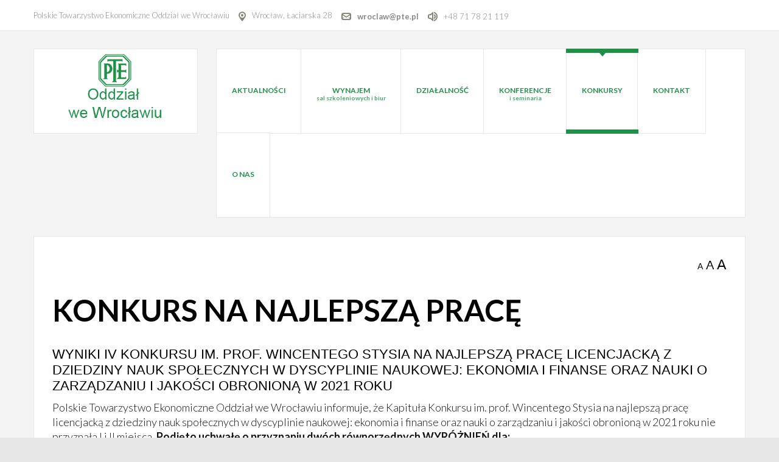

--- FILE ---
content_type: text/html; charset=utf-8
request_url: http://pte.wroclaw.pl/konkursy/konkurs-na-najlepsza-prace-licencjacka/248-wyniki-iv-konkursu-im-prof-wincentego-stysia-na-najlepsza-prace-licencjacka-z-dziedziny-nauk-spolecznych-w-dyscyplinie-naukowej-ekonomia-i-finanse-oraz-nauki-o-zarzadzaniu-i-jakosci-obroniona-w-2021-roku
body_size: 5250
content:
<!DOCTYPE html>
<html 
	xmlns="http://www.w3.org/1999/xhtml" 
	xml:lang="pl-pl" 
	lang="pl-pl" 
	dir="ltr"
>
<head>
	
<!-- use latest ie engine -->
<meta http-equiv="X-UA-Compatible" content="IE=edge">

<!-- viewport fix for devices -->
<meta name="viewport" content="width=device-width, initial-scale=1.0" />

<!-- load core head -->
<meta charset="utf-8" />
	<base href="http://pte.wroclaw.pl/konkursy/konkurs-na-najlepsza-prace-licencjacka/[base64]" />
	<meta name="keywords" content="PTE, 'sale szkoleniowe', 'sale konferencyjne', 'wynajem sal konferencyjnych', 'sale szkoleniowe wrocław'" />
	<meta name="rights" content="PTE Oddział we Wrocławiu" />
	<meta name="description" content="Polskie Towarzystwo Ekonomiczne Oddział we Wrocławiu.
Wynajem sal konferencyjnych. Wynajem sal szkoleniowych. Wynajem biur we Wrocławiu" />
	<meta name="generator" content="Joomla! - Open Source Content Management" />
	<title>Wyniki IV Konkursu im. prof. Wincentego Stysia na najlepszą pracę licencjacką z dziedziny  nauk społecznych w dyscyplinie naukowej: ekonomia i finanse oraz nauki o zarządzaniu i jakości obronioną w 2021 roku</title>
	<link href="/plugins/system/jce/css/content.css?b8dd9732bd188ec9b00398280cc6be6d" rel="stylesheet" />
	<link href="/plugins/system/ef4_jmframework/includes/assets/template/fontawesome/css/font-awesome.min.css" rel="stylesheet" />
	<link href="/templates/jm-services/css/bootstrap.17.css" rel="stylesheet" />
	<link href="/templates/jm-services/css/bootstrap_responsive.17.css" rel="stylesheet" />
	<link href="/templates/jm-services/css/template.17.css" rel="stylesheet" />
	<link href="/templates/jm-services/css/template_responsive.17.css" rel="stylesheet" />
	<link href="//fonts.googleapis.com/css?family=Lato:400,300,300italic,400italic,700,700italic,900,900italic" rel="stylesheet" />
	<link href="/modules/mod_djmegamenu/assets/css/animations.css?4.1.2.free" rel="stylesheet" />
	<link href="/modules/mod_djmegamenu/assets/css/offcanvas.css?4.1.2.free" rel="stylesheet" />
	<link href="/modules/mod_djmegamenu/mobilethemes/light/djmobilemenu.css?4.1.2.free" rel="stylesheet" />
	<link href="/templates/jm-services/css/djmegamenu.17.css" rel="stylesheet" />
	<style>
.dj-hideitem { display: none !important; }

		@media (min-width: 980px) {
			#dj-megamenu186mobile { display: none; }
		}
		@media (max-width: 979px) {
			#dj-megamenu186, #dj-megamenu186sticky, #dj-megamenu186placeholder { display: none !important; }
		}
	.dj-megamenu-override li.dj-up a.dj-up_a span.dj-icon { display: inline-block; }
	</style>
	<script src="/media/jui/js/jquery.min.js"></script>
	<script src="/media/jui/js/jquery-noconflict.js"></script>
	<script src="/media/system/js/caption.js?b8dd9732bd188ec9b00398280cc6be6d"></script>
	<script src="/media/jui/js/jquery-migrate.min.js?b8dd9732bd188ec9b00398280cc6be6d"></script>
	<script src="/media/jui/js/bootstrap.min.js?b8dd9732bd188ec9b00398280cc6be6d"></script>
	<script src="/media/jui/js/jquery.ui.core.min.js?b8dd9732bd188ec9b00398280cc6be6d"></script>
	<script src="/media/jui/js/jquery.ui.sortable.min.js?b8dd9732bd188ec9b00398280cc6be6d"></script>
	<script src="/plugins/system/ef4_jmframework/includes/assets/template/js/layout.min.js"></script>
	<script src="/templates/jm-services/js/scripts.js"></script>
	<script src="/modules/mod_djmegamenu/assets/js/jquery.djmegamenu.min.js?4.1.2.free" defer></script>
	<script src="/modules/mod_djmegamenu/assets/js/jquery.djmobilemenu.min.js?4.1.2.free" defer></script>
	<script>
jQuery(window).on('load',  function() {
				new JCaption('img.caption');
			});jQuery(function($){ initTooltips(); $("body").on("subform-row-add", initTooltips); function initTooltips (event, container) { container = container || document;$(container).find(".hasTooltip").tooltip({"html": true,"container": "body"});} });
	(function(){
		var cb = function() {
			var add = function(css, id) {
				if(document.getElementById(id)) return;
				var l = document.createElement('link'); l.rel = 'stylesheet'; l.id = id; l.href = css;
				var h = document.getElementsByTagName('head')[0]; h.appendChild(l);
			};add('/media/djextensions/css/animate.min.css', 'animate_min_css');add('/media/djextensions/css/animate.ext.css', 'animate_ext_css');
		}
		var raf = requestAnimationFrame || mozRequestAnimationFrame || webkitRequestAnimationFrame || msRequestAnimationFrame;
		if (raf) raf(cb);
		else window.addEventListener('load', cb);
	})();
	</script>



	<link href="http://pte.wroclaw.pl/images/logotypy-piktogramy/pte_logo_small.png" rel="Shortcut Icon" />

</head>
<body class=" "><div class="dj-offcanvas-wrapper"><div class="dj-offcanvas-pusher"><div class="dj-offcanvas-pusher-in">
	<div id="jm-allpage" class="stickytopbar">
            		    		<div id="jm-mainpage">
    			    				    			    				
<div id="jm-top-bar" class="">
	<div class="container-fluid">
		<div class="row-fluid">
						<div id="jm-top-bar1" class="pull-left span12">
				<div class="jm-module-raw ">

<div class="custom"  >
	<ul class="jm-contact-icons">
<li class="jm-direction">Polskie Towarzystwo Ekonomiczne Oddział we Wrocławiu</li>
<li class="jm-direction"><img src="/images/modules/direction.png" alt="Direction" />Wrocław, Łaciarska 28</li>
<li class="jm-email"><img src="/images/modules/email.png" alt="Email" /><strong><span id="cloakd0f48c008b862d8084b340f40b4abf40"><a href="mailto:wroclaw@pte.pl">wroclaw@pte.pl</a></span></strong></li>
<li class="jm-phone"><img src="/images/modules/phone.png" alt="Phone" /><a title="Contact" href="tel: +48 71 78 21 119">+48 71 78 21 119</a></li>
</ul></div>
</div>
			</div>
								</div>
	</div>
</div>
    			    				
<header id="jm-logo-nav" class="">
	<div class="container-fluid">
		<div class="row-fluid">
						<div class="span3">
		        <div id="jm-logo-sitedesc" class="text-center">
		        	<div id="jm-logo-sitedesc-in">
			            			            <div id="jm-logo">
			                <a href="http://pte.wroclaw.pl/">
			                    			                    <img src="http://pte.wroclaw.pl/images/logotypy-piktogramy/pte_logo_oddzial.png" alt="PTE Oddział we Wrocławiu" />
			                    			                </a>
			            </div>
			            			            			    	</div>
		        </div>
		    </div>
	        	        			<nav id="jm-top-menu-nav" class="span9">
				<div class="jm-module-raw ">
<div class="dj-megamenu-wrapper" >
		<ul id="dj-megamenu186" class="dj-megamenu  dj-fa-0 dj-megamenu-override  horizontalMenu hasSubtitles " data-options='{"wrap":null,"animIn":"fadeInUp","animOut":"zoomOut","animSpeed":"normal","openDelay":0,"closeDelay":"500","event":"mouseenter","eventClose":"mouseleave","fixed":0,"offset":0,"theme":"override","direction":"ltr","wcag":"1","overlay":0}' data-trigger="979">
		<li class="dj-up itemid435 first"><a class="dj-up_a  " href="/" ><span >Aktualności</span></a></li><li class="dj-up itemid815 parent"><a class="dj-up_a  withsubtitle "  aria-haspopup="true" aria-expanded="false"   tabindex="0" ><span class="dj-drop" >Wynajem<small class="subtitle">sal szkoleniowych i biur</small><span class="arrow" aria-hidden="true"></span></span></a><div class="dj-subwrap  single_column subcols1" style=""><div class="dj-subwrap-in" style="width:200px;"><div class="dj-subcol" style="width:200px"><ul class="dj-submenu"><li class="itemid831 first"><a href="/wynajem-sal-szkoleniowych-i-biur/sale-szkoleniowe" >Sale szkoleniowe</a></li><li class="itemid832"><a href="/wynajem-sal-szkoleniowych-i-biur/biura" >Biura</a></li></ul></div><div style="clear:both;height:0"></div></div></div></li><li class="dj-up itemid816 parent"><a class="dj-up_a  "  aria-haspopup="true" aria-expanded="false"   tabindex="0" ><span class="dj-drop" >Działalność<span class="arrow" aria-hidden="true"></span></span></a><div class="dj-subwrap  single_column subcols1" style=""><div class="dj-subwrap-in" style="width:200px;"><div class="dj-subcol" style="width:200px"><ul class="dj-submenu"><li class="itemid817 first"><a href="/dzialalnosc/cele-i-kierunki" >Cele i kierunki</a></li><li class="itemid818"><a href="/dzialalnosc/historia" >Historia</a></li><li class="itemid833"><a href="/dzialalnosc/patron" >Patron</a></li><li class="itemid819"><a href="/dzialalnosc/siedziba" >Siedziba</a></li></ul></div><div style="clear:both;height:0"></div></div></div></li><li class="dj-up itemid820 parent"><a class="dj-up_a  withsubtitle "  aria-haspopup="true" aria-expanded="false"   tabindex="0" ><span class="dj-drop" >Konferencje<small class="subtitle">i seminaria</small><span class="arrow" aria-hidden="true"></span></span></a><div class="dj-subwrap  single_column subcols1" style=""><div class="dj-subwrap-in" style="width:200px;"><div class="dj-subcol" style="width:200px"><ul class="dj-submenu"><li class="itemid834 first"><a href="/konferencje-i-seminaria/konferencje" >Konferencje</a></li><li class="itemid835"><a href="/konferencje-i-seminaria/seminaria" >Seminaria<small class="subtitle">Spotkania w Domu Ekonomisty</small></a></li></ul></div><div style="clear:both;height:0"></div></div></div></li><li class="dj-up itemid821 active parent"><a class="dj-up_a active "  aria-haspopup="true" aria-expanded="false"   tabindex="0" ><span class="dj-drop" >Konkursy<span class="arrow" aria-hidden="true"></span></span></a><div class="dj-subwrap  single_column subcols1" style=""><div class="dj-subwrap-in" style="width:200px;"><div class="dj-subcol" style="width:200px"><ul class="dj-submenu"><li class="itemid836 first"><a href="/konkursy/olimpiada-wiedzy-ekonomicznej" >Olimpiada wiedzy ekonomicznej</a></li><li class="itemid837 current active"><a class="active " href="/konkursy/konkurs-na-najlepsza-prace-licencjacka" >Konkurs na najlepszą pracę<small class="subtitle">licencjacką im. W. Stysia</small></a></li><li class="itemid842"><a href="/konkursy/konkurs-na-najlepsza-prace-magisterska" >Konkurs na najlepszą pracę<small class="subtitle">magisterską im. W. Stysia</small></a></li></ul></div><div style="clear:both;height:0"></div></div></div></li><li class="dj-up itemid822"><a class="dj-up_a  " href="/kontakt" ><span >Kontakt</span></a></li><li class="dj-up itemid823 parent"><a class="dj-up_a  "  aria-haspopup="true" aria-expanded="false"   tabindex="0" ><span class="dj-drop" >O nas<span class="arrow" aria-hidden="true"></span></span></a><div class="dj-subwrap  single_column subcols1" style=""><div class="dj-subwrap-in" style="width:200px;"><div class="dj-subcol" style="width:200px"><ul class="dj-submenu"><li class="itemid838 first"><a href="/o-nas/organizacja" >Organizacja<small class="subtitle">PTE Oddział we Wrocławiu</small></a></li><li class="itemid839"><a href="/o-nas/zostan-czlonkiem" >Zostań członkiem</a></li><li class="itemid840"><a href="/o-nas/statut" >Statut</a></li><li class="itemid841"><a href="/o-nas/rodo" >RODO</a></li></ul></div><div style="clear:both;height:0"></div></div></div></li></ul>
			<div id="dj-megamenu186mobile" class="dj-megamenu-offcanvas dj-megamenu-offcanvas-light hasSubtitles ">
			<a href="#" class="dj-mobile-open-btn" aria-label="Open mobile menu"><span class="fa fa-bars" aria-hidden="true"></span></a>			<aside id="dj-megamenu186offcanvas" class="dj-offcanvas dj-fa-0 dj-offcanvas-light hasSubtitles " data-effect="3">
				<div class="dj-offcanvas-top">
					<a href="#" class="dj-offcanvas-close-btn" aria-label="Close mobile menu"><span class="fa fa-close" aria-hidden="true"></span></a>
				</div>
									<div class="dj-offcanvas-logo">
						<a href="http://pte.wroclaw.pl/">
							<img src="/images/logo.png" alt="Polskie Towarzystwo Ekonomiczne Oddział we Wrocławiu" />
						</a>
					</div>
												<div class="dj-offcanvas-content">
					<ul class="dj-mobile-nav dj-mobile-light hasSubtitles ">
<li class="dj-mobileitem itemid-435"><a href="/" >Aktualności</a></li><li class="dj-mobileitem itemid-815 deeper parent"><a class=" withsubtitle "   tabindex="0">Wynajem<br/><small class="subtitle">sal szkoleniowych i biur</small></a><ul class="dj-mobile-nav-child"><li class="dj-mobileitem itemid-831"><a href="/wynajem-sal-szkoleniowych-i-biur/sale-szkoleniowe" >Sale szkoleniowe</a></li><li class="dj-mobileitem itemid-832"><a href="/wynajem-sal-szkoleniowych-i-biur/biura" >Biura</a></li></ul></li><li class="dj-mobileitem itemid-816 deeper parent"><a   tabindex="0">Działalność</a><ul class="dj-mobile-nav-child"><li class="dj-mobileitem itemid-817"><a href="/dzialalnosc/cele-i-kierunki" >Cele i kierunki</a></li><li class="dj-mobileitem itemid-818"><a href="/dzialalnosc/historia" >Historia</a></li><li class="dj-mobileitem itemid-833"><a href="/dzialalnosc/patron" >Patron</a></li><li class="dj-mobileitem itemid-819"><a href="/dzialalnosc/siedziba" >Siedziba</a></li></ul></li><li class="dj-mobileitem itemid-820 deeper parent"><a class=" withsubtitle "   tabindex="0">Konferencje<br/><small class="subtitle">i seminaria</small></a><ul class="dj-mobile-nav-child"><li class="dj-mobileitem itemid-834"><a href="/konferencje-i-seminaria/konferencje" >Konferencje</a></li><li class="dj-mobileitem itemid-835"><a class=" withsubtitle " href="/konferencje-i-seminaria/seminaria" >Seminaria<br/><small class="subtitle">Spotkania w Domu Ekonomisty</small></a></li></ul></li><li class="dj-mobileitem itemid-821 active deeper parent"><a   tabindex="0">Konkursy</a><ul class="dj-mobile-nav-child"><li class="dj-mobileitem itemid-836"><a href="/konkursy/olimpiada-wiedzy-ekonomicznej" >Olimpiada wiedzy ekonomicznej</a></li><li class="dj-mobileitem itemid-837 current active"><a class=" withsubtitle " href="/konkursy/konkurs-na-najlepsza-prace-licencjacka" >Konkurs na najlepszą pracę<br/><small class="subtitle">licencjacką im. W. Stysia</small></a></li><li class="dj-mobileitem itemid-842"><a class=" withsubtitle " href="/konkursy/konkurs-na-najlepsza-prace-magisterska" >Konkurs na najlepszą pracę<br/><small class="subtitle">magisterską im. W. Stysia</small></a></li></ul></li><li class="dj-mobileitem itemid-822"><a href="/kontakt" >Kontakt</a></li><li class="dj-mobileitem itemid-823 deeper parent"><a   tabindex="0">O nas</a><ul class="dj-mobile-nav-child"><li class="dj-mobileitem itemid-838"><a class=" withsubtitle " href="/o-nas/organizacja" >Organizacja<br/><small class="subtitle">PTE Oddział we Wrocławiu</small></a></li><li class="dj-mobileitem itemid-839"><a href="/o-nas/zostan-czlonkiem" >Zostań członkiem</a></li><li class="dj-mobileitem itemid-840"><a href="/o-nas/statut" >Statut</a></li><li class="dj-mobileitem itemid-841"><a href="/o-nas/rodo" >RODO</a></li></ul></li></ul>
				</div>
								<div class="dj-offcanvas-end" tabindex="0"></div>
			</aside>
		</div>
	</div></div>
			</nav>
					</div>
	</div>
</header>
    			    				<div id="jm-system-message"><div class="container-fluid"><div id="system-message-container">
	</div>
</div></div>    			    				
    			    				
    			    				
    			    				
    			    				
<div id="jm-main">
	<div class="container-fluid">
		<div class="row-fluid">
			<div id="jm-content" class="span12" data-xtablet="span12" data-tablet="span12" data-mobile="span12">
												<main id="jm-maincontent">
										<div id="jm-font-switcher" class="text-right">
						<a href="javascript:void(0);" class="texttoggler small" rel="smallview" title="small size">A</a>
						<a href="javascript:void(0);" class="texttoggler normal" rel="normalview" title="normal size">A</a>
						<a href="javascript:void(0);" class="texttoggler large" rel="largeview" title="large size">A</a>
						<script type="text/javascript">
						documenttextsizer.setup("texttoggler")
						</script>
					</div>
										<div class="item-page" itemscope itemtype="http://schema.org/Article">
	<meta itemprop="inLanguage" content="pl-PL" />
		<div class="page-header">
		<h1> Konkurs na najlepszą pracę </h1>
	</div>
				<div class="page-header">
		<h2 itemprop="name">
												<a href="/konkursy/konkurs-na-najlepsza-prace-licencjacka/[base64]" itemprop="url"> Wyniki IV Konkursu im. prof. Wincentego Stysia na najlepszą pracę licencjacką z dziedziny  nauk społecznych w dyscyplinie naukowej: ekonomia i finanse oraz nauki o zarządzaniu i jakości obronioną w 2021 roku</a>
									</h2>
							</div>
				
<div class="icons">
	
		
	</div>
	
	
	
		
								<div itemprop="articleBody">
		<p>Polskie Towarzystwo Ekonomiczne Oddział we Wrocławiu informuje, że Kapituła Konkursu im. prof. Wincentego Stysia na najlepszą pracę licencjacką z dziedziny nauk społecznych w dyscyplinie naukowej: ekonomia i finanse oraz nauki o zarządzaniu i jakości obronioną w 2021 roku nie przyznała I i II miejsca. <strong>Podjęto uchwałę o przyznaniu dwóch równorzędnych WYRÓŻNIEŃ dla:</strong></p>
<p><br />• <strong>Pana Marcina Kleczkowskiego</strong> za pracę pt. „Pandemia COVID-19 a rynek terminowy ropy naftowej”, której promotorem jest dr Aleksander Mercik, Uniwersytet Ekonomiczny we Wrocławiu<br />• <strong>Pana Damiana Tomczyka</strong> za pracę pt. „Analiza sytuacji na rynku odnawialnych źródeł energii w Polsce na przykładzie rynku fotowoltaiki w latach 2015-2020”, której promotorem jest dr Zofia Łapniewska, Uniwersytet Jagielloński</p>
<p><br /><strong>Tytuł Finalisty w IV Konkursie im. prof. Wincentego Stysia na najlepszą pracę licencjacką uzyskali:</strong></p>
<p><br />• <strong>Pan Krzysztof Drużyński</strong> za pracę pt. „Lean management jako narzędzie do kształtowania wyniku finansowego przedsiębiorstwa”, promotor dr Wojciech Strzelczyk, Akademia Leona Koźmińskiego w Warszawie.<br /><strong>• Pani Wiktoria Gromulska</strong> za pracę pt. „Badanie postaw i zachowań konsumentów wobec produktów do pielęgnacji skóry”, promotor dr hab. Agnieszka Stanimir, Uniwersytet Ekonomiczny we Wrocławiu<br /><strong>• Pani Wiktoria Jankowiak-Racko</strong> za pracę pt. „Ocena efektywności inwestycji w spółki medyczne notowane na Giełdzie Papierów Wartościowych i NEW CONNECT przy wykorzystaniu taksonomicznego miernika atrakcyjności inwestycji”, promotor dr Monika Mościbrodzka, Uniwersytet Wrocławski<br /><strong>• Pani Oliwia Witecka</strong> za pracę pt. „BUSINESS ANGELS NA RYNKU EUROPEJSKIM”, promotor dr Tomasz Sosnowski, Uniwersytet Łódzki</p>
<p><br /><strong>WSZYSTKIM SERDECZNIE GRATULUJEMY !!!</strong></p>
<p>&nbsp;</p> 	</div>

	
						 </div>

				</main>
											</div>
								</div>
	</div>
</div>    			    				
    			    				
    			    				
    			    				
<footer id="jm-footer" class="">
	<div class="container-fluid">
		<div class="row-fluid">
					<div id="jm-poweredby" class="span6 text-right pull-right">
				<a href="http://www.joomla-monster.com/" onfocus="blur()" target="_blank" title="Joomla Templates">Joomla Templates</a> by Joomla-Monster.com
			</div>
						<div id="jm-back-top">
				<a href="#top"><span>&nbsp;</span></a>
			</div>
					</div>
	</div>
</footer>    			    				
    			    		</div>
        	</div>
</div></div></div></body>
</html>

--- FILE ---
content_type: text/css
request_url: http://pte.wroclaw.pl/templates/jm-services/css/djmegamenu.17.css
body_size: 1426
content:
.cf:before,.cf:after{display: table;content: "";line-height: 0}.cf:after{clear: both}.dj-megamenu-override{min-height: 140px;position: relative;z-index: 500;display: block;width: 100%;background: #fff;border: 1px solid #e7e7e7;box-sizing: border-box}.dj-megamenu-override:before,.dj-megamenu-override:after{display: table;content: "";line-height: 0}.dj-megamenu-override:after{clear: both}.dj-megamenu-override li.dj-up{position: relative;display: block;float: left;height: 138px;padding: 0;margin: -1px;font-family: Lato, sans-serif;background: #fff;border: 1px solid #e7e7e7}.dj-megamenu-override li.dj-up a.dj-up_a{display: block;padding: 60px 0 0;line-height: 1.3;text-align: center;cursor: pointer;font-weight: bold;text-transform: uppercase;text-decoration: none;position: relative;font-size: 12px;color: #1f9048;box-sizing: border-box}.dj-megamenu-override li.dj-up a.dj-up_a > span{display: block;padding: 0 25px}.dj-megamenu-override li.dj-up a.dj-up_a small.subtitle{display: block;font-size: 10px;text-transform: none;line-height: 1;opacity: .8}.dj-megamenu-override li.dj-up a.dj-up_a .arrow{display: none}.dj-megamenu-override li.dj-up.active a.dj-up_a:before,.dj-megamenu-override li.dj-up:hover a.dj-up_a:before,.dj-megamenu-override li.dj-up.hover a.dj-up_a:before{position: absolute;content: '';left: -1px;right: -1px;top: -1px;height: 126px;z-index: 301;border-top: 7px solid #1f9048;border-bottom: 7px solid #1f9048}.dj-megamenu-override li.dj-up.active a.dj-up_a:after,.dj-megamenu-override li.dj-up:hover a.dj-up_a:after,.dj-megamenu-override li.dj-up.hover a.dj-up_a:after{position: absolute;content: '';left: 50%;margin-left: -5px;top: 6px;border-left: 5px solid transparent;border-right: 5px solid transparent;width: 0;height: 0;border-top: 6px solid #1f9048}.dj-megamenu-override li.separator > a{cursor: default}.dj-megamenu-override li.dj-up.fullsub{position: static !important}.dj-megamenu-override li.dj-up a > span > img{margin: -20px auto 0;padding: 0 0 20px;max-height: 33px;display: block}.dj-megamenu-override li.dj-up a > span > span.image-title{display: block}.dj-megamenu-override .dj-submenu li a img{margin: 0;padding: 0 10px 0 0;float: left}.dj-megamenu-override li.dj-up:hover,.dj-megamenu-override li.dj-up.hover,.dj-megamenu-override .dj-submenu > li:hover,.dj-megamenu-override .dj-subtree > li:hover{position: relative;z-index: 200}.dj-megamenu-override li div.dj-subwrap{position: absolute;left: auto;right: auto;top: -9999px;visibility: hidden}.dj-megamenu-override li:hover div.dj-subwrap,.dj-megamenu-override li.hover div.dj-subwrap{left: -1px;right: auto;top: 100%;visibility: visible;z-index: 300;box-sizing: border-box;-webkit-transition: border .2s ease-in;transition: border .2s ease-in}.dj-megamenu-override li:hover div.dj-subwrap div.dj-subwrap,.dj-megamenu-override li.hover div.dj-subwrap div.dj-subwrap{left: 100%;right: auto;top: -1px;margin-left: -1px;margin-right: -1px;z-index: 400}.dj-megamenu-override .dj-subcol{display: inline-block;vertical-align: top;border-left: 1px solid #e7e7e7;border-right: 1px solid #e7e7e7;border-bottom: 1px solid #e7e7e7;box-sizing: border-box}.dj-megamenu-override .dj-subcol + .dj-subcol{margin-left: -1px}.dj-megamenu-override .dj-submenu > li{display: block;position: relative;background: #fff;border-top: 1px solid #e7e7e7}.dj-megamenu-override .dj-submenu > li > a{display: block;font-weight: bold;text-transform: uppercase;padding: 25px;text-decoration: none;font-size: 12px;color: #1f9048}.dj-megamenu-override .dj-submenu > li > a small.subtitle{display: block;font-size: 10px;text-transform: none;line-height: 1;opacity: .8}.dj-megamenu-override .dj-submenu > li:hover > a:before,.dj-megamenu-override .dj-submenu > li.hover > a:before,.dj-megamenu-override .dj-submenu > li.active > a:before{content: '';position: absolute;bottom: -1px;left: 0;width: 100%;z-index: 301;border-bottom: 7px solid #1f9048}.dj-megamenu-override .dj-submenu .parent > a{position: relative}.dj-megamenu-override .dj-submenu .arrow:after{position: absolute;content: '';right: 15px;margin-top: -5px;top: 50%;border-top: 5px solid transparent;border-bottom: 5px solid transparent;width: 0;height: 0;border-left: 6px solid #1f9048}.dj-megamenu-override .dj-subtree{padding: 15px}.dj-megamenu-override .dj-subtree > li > a{display: block;line-height: 20px;padding-top: 5px;padding-bottom: 5px;padding-left: 0;padding-right: 0;text-decoration: none}.dj-megamenu-override .dj-subtree > li > a:hover{text-decoration: underline}.dj-megamenu-override .dj-subtree > li > a small.subtitle{display: block;font-size: 10px;text-transform: none;line-height: 1;opacity: .8}.dj-megamenu-override .dj-subtree > li:hover > a,.dj-megamenu-override .dj-subtree > li.hover > a,.dj-megamenu-override .dj-subtree > li.active > a{text-decoration: underline}#jm-allpage .dj-megamenu-offcanvas .dj-mobile-open-btn,#jm-allpage .dj-megamenu-accordion .dj-mobile-open-btn,#jm-allpage .dj-megamenu-select .dj-mobile-open-btn{display: inline-block;vertical-align: top;padding: 24px 0;width: auto;height: 40px;line-height: 40px;background: none !important;border-radius: 0;color: #1f9048}#jm-allpage .dj-megamenu-offcanvas,#jm-allpage .dj-megamenu-accordion{background: #fff;border: 1px solid #e7e7e7;min-height: 140px;padding: 24px;text-align: right;box-sizing: border-box}.dj-megamenu-select-light.select-button{float: right}.dj-megamenu-override.dj-megamenu-sticky ul.dj-megamenu{border: none;min-height: 0}.dj-megamenu-override.dj-megamenu-sticky[style*='position: fixed']{margin: 0 !important}.dj-megamenu-override.dj-megamenu-sticky[style*='position: fixed'] ul.dj-megamenu{margin: 0 !important}.dj-megamenu-override .dj-stickylogo.dj-align-center{text-align: center;margin: 10px}.dj-megamenu-override .dj-stickylogo.dj-align-left{position: absolute;margin: 10px;top: 0;left: 0;right: auto}.dj-megamenu-override .dj-stickylogo.dj-align-right{position: absolute;margin: 10px;top: 0;left: auto;right: 0}#jm-allpage .select-input .dj-select{max-width: 100%;margin: 0;font-size: 1em;padding: 8px;color: #b0b0b0}#jm-allpage .dj-megamenu-override .modules-wrap{padding: 15px 10px}#jm-allpage .dj-megamenu-override .modules-wrap .nav.menu{margin: 0}#jm-allpage .dj-megamenu-override .modules-wrap .moduletable{clear: both;margin: 30px 0 0;position: relative}#jm-allpage .dj-megamenu-override .modules-wrap .moduletable:first-child{margin: 0}

--- FILE ---
content_type: application/javascript
request_url: http://pte.wroclaw.pl/templates/jm-services/js/scripts.js
body_size: 1861
content:
/*--------------------------------------------------------------
# Copyright (C) joomla-monster.com
# License: http://www.gnu.org/licenses/gpl-2.0.html GNU/GPLv2 only
# Website: http://www.joomla-monster.com
# Support: info@joomla-monster.com
---------------------------------------------------------------*/

//Set Module's Height script

function setModulesHeight() {
	var regexp = new RegExp("_mod([0-9]+)$");

	var jmmodules = jQuery(document).find('.jm-module') || [];
	if (jmmodules.length) {
		jmmodules.each(function(index,element){
			var match = regexp.exec(element.className) || [];
			if (match.length > 1) {
				var modHeight = parseInt(match[1]);
				jQuery(element).find('.jm-module-in').css('height', modHeight + 'px');
			}
		});
	}
}

//jQuery 'Back to Top' script

jQuery(document).ready(function(){
	
	setModulesHeight();
	
    // hide #jm-back-top first
    jQuery("#jm-back-top").hide();
    // fade in #jm-back-top
    jQuery(function () {
        jQuery(window).scroll(function () {
            if (jQuery(this).scrollTop() > 100) {
                jQuery('#jm-back-top').fadeIn();
            } else {
                jQuery('#jm-back-top').fadeOut();
            }
        });
        // scroll body to 0px on click
        jQuery('#jm-back-top a').click(function () {
            jQuery('body,html').animate({
                scrollTop: 0
            }, 800);
            return false;
        });
    });
});

//jQuery Off-Canvas

var scrollsize;

jQuery(function() {
    // Toggle Nav on Click
    jQuery('.toggle-nav').click(function() {
    	// Get scroll size on offcanvas open
    	if(!jQuery('body').hasClass('off-canvas')) scrollsize = jQuery(window).scrollTop();
        // Calling a function
        toggleNav();
    });
});

function toggleNav() {
	var y = jQuery(window).scrollTop();
    if (jQuery('body').hasClass('off-canvas')) {
        // Do things on Nav Close
        jQuery('body').removeClass('off-canvas');
        setTimeout(function() {
	        jQuery('.stickytopbar #jm-top-bar').removeAttr('style');
	        jQuery('html').removeClass('no-scroll').removeAttr('style');
	        jQuery(window).scrollTop(scrollsize);
        }, 300);
    } else {
        // Do things on Nav Open
        jQuery('body').addClass('off-canvas');
		jQuery('.stickytopbar #jm-top-bar').css({'position':'absolute','top':y});
        setTimeout(function() {
			jQuery('html').addClass('no-scroll').css('top',-y);
        }, 300);
    }
}


//Document Text Resizer script (May 14th, 08'): By JavaScript Kit: http://www.javascriptkit.com

var documenttextsizer = {

	prevcontrol : '', //remember last control clicked on/ selected
	existingclasses : '',

	setpageclass : function(control, newclass) {
		if (this.prevcontrol != '')
			this.css(this.prevcontrol, 'selectedtoggler', 'remove')
		//de-select previous control, by removing 'selectedtoggler' from it
		document.documentElement.className = this.existingclasses + ' ' + newclass//apply new class to document
		this.css(control, 'selectedtoggler', 'add')//select current control
		this.setCookie('pagesetting', newclass, 5)//remember new class added to document for 5 days
		this.prevcontrol = control
	},

	css : function(el, targetclass, action) {
		var needle = new RegExp("(^|\\s+)" + targetclass + "($|\\s+)", "ig")
		if (action == "check")
			return needle.test(el.className)
		else if (action == "remove")
			el.className = el.className.replace(needle, "")
		else if (action == "add")
			el.className += " " + targetclass
	},

	getCookie : function(Name) {
		var re = new RegExp(Name + "=[^;]+", "i");
		//construct RE to search for target name/value pair
		if (document.cookie.match(re))//if cookie found
			return document.cookie.match(re)[0].split("=")[1]
		//return its value
		return null
	},

	setCookie : function(name, value, days) {
		if ( typeof days != "undefined") {//if set persistent cookie
			var expireDate = new Date()
			var expstring = expireDate.setDate(expireDate.getDate() + days)
			document.cookie = name + "=" + value + "; path=/; expires=" + expireDate.toGMTString()
		} else//else if this is a session only cookie
			document.cookie = name + "=" + value
	},

	setup : function(targetclass) {
		this.existingclasses = document.documentElement.className//store existing CSS classes on HTML element, if any
		var persistedsetting = this.getCookie('pagesetting')
		var alllinks = document.getElementsByTagName("a")
		for (var i = 0; i < alllinks.length; i++) {
			if (this.css(alllinks[i], targetclass, "check")) {
				if (alllinks[i].getAttribute("rel") == persistedsetting)//if this control's rel attribute matches persisted doc CSS class name
					this.setpageclass(alllinks[i], alllinks[i].getAttribute("rel"))
				//apply persisted class to document
				alllinks[i].onclick = function() {
					documenttextsizer.setpageclass(this, this.getAttribute("rel"))
					return false
				}
			}
		}
	}
}
